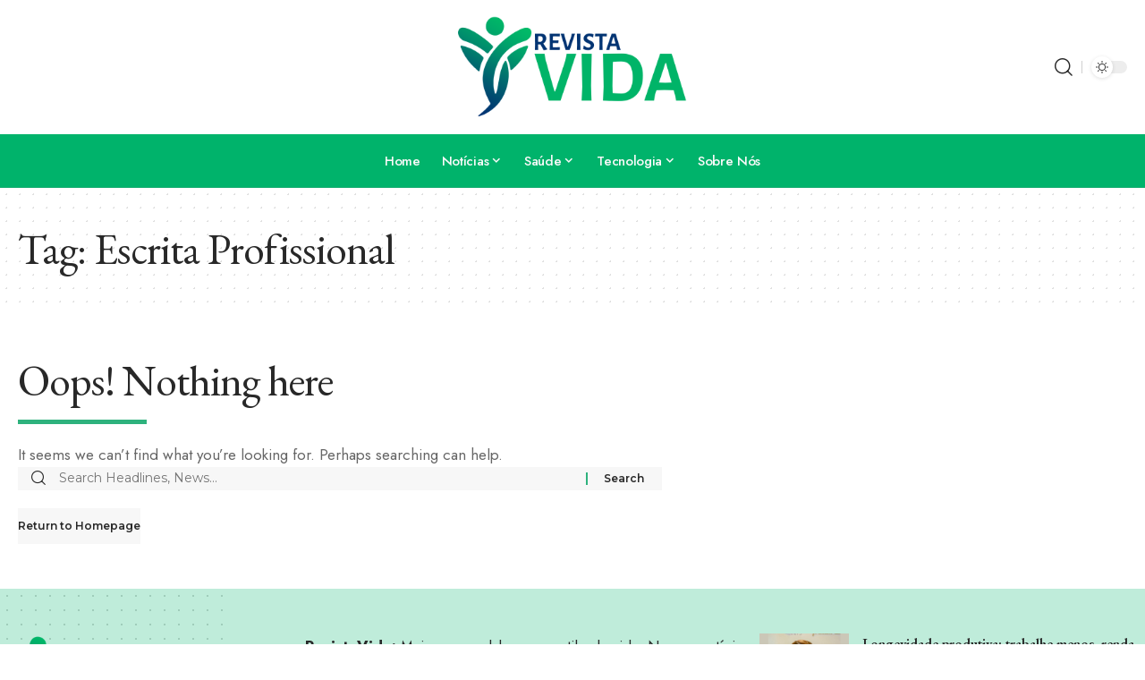

--- FILE ---
content_type: text/html; charset=UTF-8
request_url: https://revistavida.com.br/tag/escrita-profissional
body_size: 17229
content:
<!DOCTYPE html>
<html lang="pt-BR" prefix="og: https://ogp.me/ns#">
<head>
    <meta charset="UTF-8" />
    <meta http-equiv="X-UA-Compatible" content="IE=edge" />
	<meta name="viewport" content="width=device-width, initial-scale=1.0" />
    <link rel="profile" href="https://gmpg.org/xfn/11" />
	
<!-- Otimização dos mecanismos de pesquisa pelo Rank Math PRO - https://rankmath.com/ -->
<title>Escrita Profissional - Revista Vida</title>
<meta name="robots" content="follow, noindex"/>
<meta property="og:locale" content="pt_BR" />
<meta property="og:type" content="article" />
<meta property="og:title" content="Escrita Profissional - Revista Vida" />
<meta property="og:url" content="https://revistavida.com.br/tag/escrita-profissional" />
<meta property="og:site_name" content="Revista Vida" />
<meta property="og:image" content="https://revistavida.com.br/wp-content/uploads/2023/06/image-13.png" />
<meta property="og:image:secure_url" content="https://revistavida.com.br/wp-content/uploads/2023/06/image-13.png" />
<meta property="og:image:width" content="732" />
<meta property="og:image:height" content="330" />
<meta property="og:image:type" content="image/png" />
<meta name="twitter:card" content="summary_large_image" />
<meta name="twitter:title" content="Escrita Profissional - Revista Vida" />
<meta name="twitter:image" content="https://revistavida.com.br/wp-content/uploads/2023/06/image-13.png" />
<script type="application/ld+json" class="rank-math-schema-pro">{"@context":"https://schema.org","@graph":[{"@type":"Person","@id":"https://revistavida.com.br/#person","name":"Revista Vida","image":{"@type":"ImageObject","@id":"https://revistavida.com.br/#logo","url":"https://revistavida.com.br/wp-content/uploads/2023/06/image-13.png","contentUrl":"https://revistavida.com.br/wp-content/uploads/2023/06/image-13.png","caption":"Revista Vida","inLanguage":"pt-BR","width":"732","height":"330"}},{"@type":"WebSite","@id":"https://revistavida.com.br/#website","url":"https://revistavida.com.br","name":"Revista Vida","alternateName":"Revista Vida","publisher":{"@id":"https://revistavida.com.br/#person"},"inLanguage":"pt-BR"},{"@type":"CollectionPage","@id":"https://revistavida.com.br/tag/escrita-profissional#webpage","url":"https://revistavida.com.br/tag/escrita-profissional","name":"Escrita Profissional - Revista Vida","isPartOf":{"@id":"https://revistavida.com.br/#website"},"inLanguage":"pt-BR"}]}</script>
<!-- /Plugin de SEO Rank Math para WordPress -->

<link rel="preconnect" href="https://fonts.gstatic.com" crossorigin><link rel="preload" as="style" onload="this.onload=null;this.rel='stylesheet'" id="rb-preload-gfonts" href="https://fonts.googleapis.com/css?family=Jost%3A300%2C400%2C500%2C600%2C700%2C800%2C900%2C100italic%2C200italic%2C300italic%2C400italic%2C500italic%2C600italic%2C700italic%2C800italic%2C900italic%7CEB+Garamond%3A400%2C500%2C600%2C400italic%7CMontserrat%3A500%2C700%2C600%2C400&amp;display=swap" crossorigin><noscript><link rel="stylesheet" href="https://fonts.googleapis.com/css?family=Jost%3A300%2C400%2C500%2C600%2C700%2C800%2C900%2C100italic%2C200italic%2C300italic%2C400italic%2C500italic%2C600italic%2C700italic%2C800italic%2C900italic%7CEB+Garamond%3A400%2C500%2C600%2C400italic%7CMontserrat%3A500%2C700%2C600%2C400&amp;display=swap"></noscript><link rel="alternate" type="application/rss+xml" title="Feed para Revista Vida &raquo;" href="https://revistavida.com.br/feed" />
<link rel="alternate" type="application/rss+xml" title="Feed de comentários para Revista Vida &raquo;" href="https://revistavida.com.br/comments/feed" />
<link rel="alternate" type="application/rss+xml" title="Feed de tag para Revista Vida &raquo; Escrita Profissional" href="https://revistavida.com.br/tag/escrita-profissional/feed" />
<script type="application/ld+json">{
    "@context": "https://schema.org",
    "@type": "Organization",
    "legalName": "Revista Vida",
    "url": "https://revistavida.com.br/",
    "logo": "https://revistavida.com.br/wp-content/uploads/2023/06/image-13.png"
}</script>
<style id='wp-img-auto-sizes-contain-inline-css'>
img:is([sizes=auto i],[sizes^="auto," i]){contain-intrinsic-size:3000px 1500px}
/*# sourceURL=wp-img-auto-sizes-contain-inline-css */
</style>
<style id='wp-emoji-styles-inline-css'>

	img.wp-smiley, img.emoji {
		display: inline !important;
		border: none !important;
		box-shadow: none !important;
		height: 1em !important;
		width: 1em !important;
		margin: 0 0.07em !important;
		vertical-align: -0.1em !important;
		background: none !important;
		padding: 0 !important;
	}
/*# sourceURL=wp-emoji-styles-inline-css */
</style>
<link rel='stylesheet' id='wp-block-library-css' href='https://revistavida.com.br/wp-includes/css/dist/block-library/style.min.css?ver=6.9' media='all' />
<style id='global-styles-inline-css'>
:root{--wp--preset--aspect-ratio--square: 1;--wp--preset--aspect-ratio--4-3: 4/3;--wp--preset--aspect-ratio--3-4: 3/4;--wp--preset--aspect-ratio--3-2: 3/2;--wp--preset--aspect-ratio--2-3: 2/3;--wp--preset--aspect-ratio--16-9: 16/9;--wp--preset--aspect-ratio--9-16: 9/16;--wp--preset--color--black: #000000;--wp--preset--color--cyan-bluish-gray: #abb8c3;--wp--preset--color--white: #ffffff;--wp--preset--color--pale-pink: #f78da7;--wp--preset--color--vivid-red: #cf2e2e;--wp--preset--color--luminous-vivid-orange: #ff6900;--wp--preset--color--luminous-vivid-amber: #fcb900;--wp--preset--color--light-green-cyan: #7bdcb5;--wp--preset--color--vivid-green-cyan: #00d084;--wp--preset--color--pale-cyan-blue: #8ed1fc;--wp--preset--color--vivid-cyan-blue: #0693e3;--wp--preset--color--vivid-purple: #9b51e0;--wp--preset--gradient--vivid-cyan-blue-to-vivid-purple: linear-gradient(135deg,rgb(6,147,227) 0%,rgb(155,81,224) 100%);--wp--preset--gradient--light-green-cyan-to-vivid-green-cyan: linear-gradient(135deg,rgb(122,220,180) 0%,rgb(0,208,130) 100%);--wp--preset--gradient--luminous-vivid-amber-to-luminous-vivid-orange: linear-gradient(135deg,rgb(252,185,0) 0%,rgb(255,105,0) 100%);--wp--preset--gradient--luminous-vivid-orange-to-vivid-red: linear-gradient(135deg,rgb(255,105,0) 0%,rgb(207,46,46) 100%);--wp--preset--gradient--very-light-gray-to-cyan-bluish-gray: linear-gradient(135deg,rgb(238,238,238) 0%,rgb(169,184,195) 100%);--wp--preset--gradient--cool-to-warm-spectrum: linear-gradient(135deg,rgb(74,234,220) 0%,rgb(151,120,209) 20%,rgb(207,42,186) 40%,rgb(238,44,130) 60%,rgb(251,105,98) 80%,rgb(254,248,76) 100%);--wp--preset--gradient--blush-light-purple: linear-gradient(135deg,rgb(255,206,236) 0%,rgb(152,150,240) 100%);--wp--preset--gradient--blush-bordeaux: linear-gradient(135deg,rgb(254,205,165) 0%,rgb(254,45,45) 50%,rgb(107,0,62) 100%);--wp--preset--gradient--luminous-dusk: linear-gradient(135deg,rgb(255,203,112) 0%,rgb(199,81,192) 50%,rgb(65,88,208) 100%);--wp--preset--gradient--pale-ocean: linear-gradient(135deg,rgb(255,245,203) 0%,rgb(182,227,212) 50%,rgb(51,167,181) 100%);--wp--preset--gradient--electric-grass: linear-gradient(135deg,rgb(202,248,128) 0%,rgb(113,206,126) 100%);--wp--preset--gradient--midnight: linear-gradient(135deg,rgb(2,3,129) 0%,rgb(40,116,252) 100%);--wp--preset--font-size--small: 13px;--wp--preset--font-size--medium: 20px;--wp--preset--font-size--large: 36px;--wp--preset--font-size--x-large: 42px;--wp--preset--spacing--20: 0.44rem;--wp--preset--spacing--30: 0.67rem;--wp--preset--spacing--40: 1rem;--wp--preset--spacing--50: 1.5rem;--wp--preset--spacing--60: 2.25rem;--wp--preset--spacing--70: 3.38rem;--wp--preset--spacing--80: 5.06rem;--wp--preset--shadow--natural: 6px 6px 9px rgba(0, 0, 0, 0.2);--wp--preset--shadow--deep: 12px 12px 50px rgba(0, 0, 0, 0.4);--wp--preset--shadow--sharp: 6px 6px 0px rgba(0, 0, 0, 0.2);--wp--preset--shadow--outlined: 6px 6px 0px -3px rgb(255, 255, 255), 6px 6px rgb(0, 0, 0);--wp--preset--shadow--crisp: 6px 6px 0px rgb(0, 0, 0);}:where(.is-layout-flex){gap: 0.5em;}:where(.is-layout-grid){gap: 0.5em;}body .is-layout-flex{display: flex;}.is-layout-flex{flex-wrap: wrap;align-items: center;}.is-layout-flex > :is(*, div){margin: 0;}body .is-layout-grid{display: grid;}.is-layout-grid > :is(*, div){margin: 0;}:where(.wp-block-columns.is-layout-flex){gap: 2em;}:where(.wp-block-columns.is-layout-grid){gap: 2em;}:where(.wp-block-post-template.is-layout-flex){gap: 1.25em;}:where(.wp-block-post-template.is-layout-grid){gap: 1.25em;}.has-black-color{color: var(--wp--preset--color--black) !important;}.has-cyan-bluish-gray-color{color: var(--wp--preset--color--cyan-bluish-gray) !important;}.has-white-color{color: var(--wp--preset--color--white) !important;}.has-pale-pink-color{color: var(--wp--preset--color--pale-pink) !important;}.has-vivid-red-color{color: var(--wp--preset--color--vivid-red) !important;}.has-luminous-vivid-orange-color{color: var(--wp--preset--color--luminous-vivid-orange) !important;}.has-luminous-vivid-amber-color{color: var(--wp--preset--color--luminous-vivid-amber) !important;}.has-light-green-cyan-color{color: var(--wp--preset--color--light-green-cyan) !important;}.has-vivid-green-cyan-color{color: var(--wp--preset--color--vivid-green-cyan) !important;}.has-pale-cyan-blue-color{color: var(--wp--preset--color--pale-cyan-blue) !important;}.has-vivid-cyan-blue-color{color: var(--wp--preset--color--vivid-cyan-blue) !important;}.has-vivid-purple-color{color: var(--wp--preset--color--vivid-purple) !important;}.has-black-background-color{background-color: var(--wp--preset--color--black) !important;}.has-cyan-bluish-gray-background-color{background-color: var(--wp--preset--color--cyan-bluish-gray) !important;}.has-white-background-color{background-color: var(--wp--preset--color--white) !important;}.has-pale-pink-background-color{background-color: var(--wp--preset--color--pale-pink) !important;}.has-vivid-red-background-color{background-color: var(--wp--preset--color--vivid-red) !important;}.has-luminous-vivid-orange-background-color{background-color: var(--wp--preset--color--luminous-vivid-orange) !important;}.has-luminous-vivid-amber-background-color{background-color: var(--wp--preset--color--luminous-vivid-amber) !important;}.has-light-green-cyan-background-color{background-color: var(--wp--preset--color--light-green-cyan) !important;}.has-vivid-green-cyan-background-color{background-color: var(--wp--preset--color--vivid-green-cyan) !important;}.has-pale-cyan-blue-background-color{background-color: var(--wp--preset--color--pale-cyan-blue) !important;}.has-vivid-cyan-blue-background-color{background-color: var(--wp--preset--color--vivid-cyan-blue) !important;}.has-vivid-purple-background-color{background-color: var(--wp--preset--color--vivid-purple) !important;}.has-black-border-color{border-color: var(--wp--preset--color--black) !important;}.has-cyan-bluish-gray-border-color{border-color: var(--wp--preset--color--cyan-bluish-gray) !important;}.has-white-border-color{border-color: var(--wp--preset--color--white) !important;}.has-pale-pink-border-color{border-color: var(--wp--preset--color--pale-pink) !important;}.has-vivid-red-border-color{border-color: var(--wp--preset--color--vivid-red) !important;}.has-luminous-vivid-orange-border-color{border-color: var(--wp--preset--color--luminous-vivid-orange) !important;}.has-luminous-vivid-amber-border-color{border-color: var(--wp--preset--color--luminous-vivid-amber) !important;}.has-light-green-cyan-border-color{border-color: var(--wp--preset--color--light-green-cyan) !important;}.has-vivid-green-cyan-border-color{border-color: var(--wp--preset--color--vivid-green-cyan) !important;}.has-pale-cyan-blue-border-color{border-color: var(--wp--preset--color--pale-cyan-blue) !important;}.has-vivid-cyan-blue-border-color{border-color: var(--wp--preset--color--vivid-cyan-blue) !important;}.has-vivid-purple-border-color{border-color: var(--wp--preset--color--vivid-purple) !important;}.has-vivid-cyan-blue-to-vivid-purple-gradient-background{background: var(--wp--preset--gradient--vivid-cyan-blue-to-vivid-purple) !important;}.has-light-green-cyan-to-vivid-green-cyan-gradient-background{background: var(--wp--preset--gradient--light-green-cyan-to-vivid-green-cyan) !important;}.has-luminous-vivid-amber-to-luminous-vivid-orange-gradient-background{background: var(--wp--preset--gradient--luminous-vivid-amber-to-luminous-vivid-orange) !important;}.has-luminous-vivid-orange-to-vivid-red-gradient-background{background: var(--wp--preset--gradient--luminous-vivid-orange-to-vivid-red) !important;}.has-very-light-gray-to-cyan-bluish-gray-gradient-background{background: var(--wp--preset--gradient--very-light-gray-to-cyan-bluish-gray) !important;}.has-cool-to-warm-spectrum-gradient-background{background: var(--wp--preset--gradient--cool-to-warm-spectrum) !important;}.has-blush-light-purple-gradient-background{background: var(--wp--preset--gradient--blush-light-purple) !important;}.has-blush-bordeaux-gradient-background{background: var(--wp--preset--gradient--blush-bordeaux) !important;}.has-luminous-dusk-gradient-background{background: var(--wp--preset--gradient--luminous-dusk) !important;}.has-pale-ocean-gradient-background{background: var(--wp--preset--gradient--pale-ocean) !important;}.has-electric-grass-gradient-background{background: var(--wp--preset--gradient--electric-grass) !important;}.has-midnight-gradient-background{background: var(--wp--preset--gradient--midnight) !important;}.has-small-font-size{font-size: var(--wp--preset--font-size--small) !important;}.has-medium-font-size{font-size: var(--wp--preset--font-size--medium) !important;}.has-large-font-size{font-size: var(--wp--preset--font-size--large) !important;}.has-x-large-font-size{font-size: var(--wp--preset--font-size--x-large) !important;}
/*# sourceURL=global-styles-inline-css */
</style>

<style id='classic-theme-styles-inline-css'>
/*! This file is auto-generated */
.wp-block-button__link{color:#fff;background-color:#32373c;border-radius:9999px;box-shadow:none;text-decoration:none;padding:calc(.667em + 2px) calc(1.333em + 2px);font-size:1.125em}.wp-block-file__button{background:#32373c;color:#fff;text-decoration:none}
/*# sourceURL=/wp-includes/css/classic-themes.min.css */
</style>
<link rel='stylesheet' id='foxiz-elements-css' href='https://revistavida.com.br/wp-content/plugins/foxiz-core/lib/foxiz-elements/public/style.css?ver=2.0' media='all' />
<link rel='stylesheet' id='elementor-icons-css' href='https://revistavida.com.br/wp-content/plugins/elementor/assets/lib/eicons/css/elementor-icons.min.css?ver=5.43.0' media='all' />
<link rel='stylesheet' id='elementor-frontend-css' href='https://revistavida.com.br/wp-content/plugins/elementor/assets/css/frontend.min.css?ver=3.30.4' media='all' />
<link rel='stylesheet' id='elementor-post-5-css' href='https://revistavida.com.br/wp-content/uploads/elementor/css/post-5.css?ver=1753964848' media='all' />
<link rel='stylesheet' id='elementor-post-239-css' href='https://revistavida.com.br/wp-content/uploads/elementor/css/post-239.css?ver=1753964849' media='all' />

<link rel='stylesheet' id='foxiz-main-css' href='https://revistavida.com.br/wp-content/themes/foxiz/assets/css/main.css?ver=2.4.1' media='all' />
<link rel='stylesheet' id='foxiz-print-css' href='https://revistavida.com.br/wp-content/themes/foxiz/assets/css/print.css?ver=2.4.1' media='all' />
<link rel='stylesheet' id='foxiz-style-css' href='https://revistavida.com.br/wp-content/themes/foxiz/style.css?ver=2.4.1' media='all' />
<style id='foxiz-style-inline-css'>
:root {--body-family:Jost;--body-fweight:400;--body-fsize:17px;--h1-family:EB Garamond;--h1-fweight:400;--h1-fsize:48px;--h1-fspace:-0.02083em;--h2-family:EB Garamond;--h2-fweight:500;--h2-fsize:38px;--h2-fspace:-0.02632em;--h3-family:EB Garamond;--h3-fweight:500;--h3-fsize:24px;--h3-fspace:-0.02083em;--h4-family:EB Garamond;--h4-fweight:500;--h4-fsize:20px;--h4-fspace:-0.02500em;--h5-family:EB Garamond;--h5-fweight:600;--h5-fsize:16px;--h6-family:EB Garamond;--h6-fweight:600;--h6-fsize:15px;--cat-family:Jost;--cat-fweight:600;--cat-fsize:10px;--cat-fspace:0.10000em;--meta-family:Montserrat;--meta-fweight:500;--meta-transform:none;--meta-fsize:11px;--meta-fspace:-0.02727em;--meta-b-family:Montserrat;--meta-b-fweight:700;--meta-b-fspace:-.3px;--input-family:Montserrat;--input-fweight:400;--btn-family:Montserrat;--btn-fweight:600;--menu-family:Jost;--menu-fweight:500;--menu-fsize:15px;--menu-fspace:-0.02000em;--submenu-family:Jost;--submenu-fweight:500;--submenu-fsize:14px;--submenu-fspace:-0.02143em;--dwidgets-family:Montserrat;--dwidgets-fweight:600;--headline-family:EB Garamond;--headline-fweight:500;--headline-fsize:60px;--tagline-family:Montserrat;--tagline-fweight:600;--tagline-fsize:17px;--heading-family:Montserrat;--heading-fweight:600;--subheading-family:Jost;--subheading-fweight:300;--quote-family:EB Garamond;--quote-fweight:400;--quote-fstyle:italic;--bcrumb-family:Montserrat;--bcrumb-fweight:600;--bcrumb-transform:none;--headline-s-fsize : 48px;--tagline-s-fsize : 17px;}@media (max-width: 1024px) {body {--body-fsize : 16px;--h1-fsize : 38px;--h2-fsize : 30px;--h3-fsize : 22px;--h4-fsize : 18px;--h5-fsize : 16px;--h6-fsize : 15px;--headline-fsize : 36px;--headline-s-fsize : 36px;--tagline-fsize : 15px;--tagline-s-fsize : 15px;}}@media (max-width: 767px) {body {--body-fsize : 16px;--h1-fsize : 30px;--h2-fsize : 26px;--h3-fsize : 22px;--h4-fsize : 18px;--h5-fsize : 16px;--h6-fsize : 15px;--headline-fsize : 28px;--headline-s-fsize : 28px;--tagline-fsize : 15px;--tagline-s-fsize : 15px;}}:root {--g-color :#2eb27d;--g-color-90 :#2eb27de6;--dark-accent :#002c66;--dark-accent-90 :#002c66e6;--dark-accent-0 :#002c6600;}[data-theme="dark"], .light-scheme {--solid-white :#1f2425;--dark-accent :#222b2b;--dark-accent-90 :#222b2be6;--dark-accent-0 :#222b2b00;}.is-hd-1, .is-hd-2, .is-hd-3 {--nav-bg: #00b36b;--nav-bg-from: #00b36b;--nav-bg-to: #00b36b;--nav-color-h-accent :#003570;--nav-height :130px;}[data-theme="dark"].is-hd-4 {--nav-bg: #191c20;--nav-bg-from: #191c20;--nav-bg-to: #191c20;}.is-hd-5, body.is-hd-5:not(.sticky-on) {--nav-bg: #00b36b;--nav-bg-from: #00b36b;--nav-bg-to: #00b36b;--nav-color :#f9f9f9;--nav-color-10 :#f9f9f91a;--nav-color-h-accent :#003570;--nav-height :60px;--hd5-logo-height :120px;}[data-theme="dark"].is-hd-5, [data-theme="dark"].is-hd-5:not(.sticky-on) {--nav-bg: #191c20;--nav-bg-from: #191c20;--nav-bg-to: #191c20;}:root {--round-3 :0px;--round-5 :0px;--round-7 :0px;--hyperlink-line-color :var(--g-color);--mlogo-height :100px;--s-content-width : 760px;--max-width-wo-sb : 840px;--s10-feat-ratio :45%;--s11-feat-ratio :45%;}.p-readmore { font-family:Montserrat;font-weight:600;}.mobile-menu > li > a  { font-family:Jost;font-weight:500;font-size:14px;}.mobile-menu .sub-menu a, .logged-mobile-menu a { font-family:Jost;font-weight:500;font-size:15px;}.mobile-qview a { font-family:Jost;font-weight:500;font-size:17px;}.search-header:before { background-repeat : no-repeat;background-size : cover;background-image : url(https://foxiz.themeruby.com/living/wp-content/uploads/sites/3/2022/04/search-bg.jpg);background-attachment : scroll;background-position : center center;}[data-theme="dark"] .search-header:before { background-repeat : no-repeat;background-size : cover;background-image : url(https://foxiz.themeruby.com/living/wp-content/uploads/sites/3/2022/04/search-bgd.jpg);background-attachment : scroll;background-position : center center;}.footer-has-bg { background-color : #003570;}[data-theme="dark"] .footer-has-bg { background-color : #003570;}#amp-mobile-version-switcher { display: none; }
/*# sourceURL=foxiz-style-inline-css */
</style>
<link rel='stylesheet' id='elementor-gf-local-roboto-css' href='https://revistavida.com.br/wp-content/uploads/elementor/google-fonts/css/roboto.css?ver=1742918906' media='all' />
<link rel='stylesheet' id='elementor-gf-local-robotoslab-css' href='https://revistavida.com.br/wp-content/uploads/elementor/google-fonts/css/robotoslab.css?ver=1742918908' media='all' />
<script src="https://revistavida.com.br/wp-includes/js/jquery/jquery.min.js?ver=3.7.1" id="jquery-core-js"></script>
<script src="https://revistavida.com.br/wp-includes/js/jquery/jquery-migrate.min.js?ver=3.4.1" id="jquery-migrate-js"></script>
<script src="https://revistavida.com.br/wp-content/themes/foxiz/assets/js/highlight-share.js?ver=1" id="highlight-share-js"></script>
<link rel="preload" href="https://revistavida.com.br/wp-content/themes/foxiz/assets/fonts/icons.woff2?2.3" as="font" type="font/woff2" crossorigin="anonymous"> <link rel="https://api.w.org/" href="https://revistavida.com.br/wp-json/" /><link rel="alternate" title="JSON" type="application/json" href="https://revistavida.com.br/wp-json/wp/v2/tags/192" /><link rel="EditURI" type="application/rsd+xml" title="RSD" href="https://revistavida.com.br/xmlrpc.php?rsd" />
<meta name="generator" content="WordPress 6.9" />
<meta name="generator" content="Elementor 3.30.4; features: additional_custom_breakpoints; settings: css_print_method-external, google_font-enabled, font_display-swap">
<script type="application/ld+json">{
    "@context": "https://schema.org",
    "@type": "WebSite",
    "@id": "https://revistavida.com.br/#website",
    "url": "https://revistavida.com.br/",
    "name": "Revista Vida",
    "potentialAction": {
        "@type": "SearchAction",
        "target": "https://revistavida.com.br/?s={search_term_string}",
        "query-input": "required name=search_term_string"
    }
}</script>
			<style>
				.e-con.e-parent:nth-of-type(n+4):not(.e-lazyloaded):not(.e-no-lazyload),
				.e-con.e-parent:nth-of-type(n+4):not(.e-lazyloaded):not(.e-no-lazyload) * {
					background-image: none !important;
				}
				@media screen and (max-height: 1024px) {
					.e-con.e-parent:nth-of-type(n+3):not(.e-lazyloaded):not(.e-no-lazyload),
					.e-con.e-parent:nth-of-type(n+3):not(.e-lazyloaded):not(.e-no-lazyload) * {
						background-image: none !important;
					}
				}
				@media screen and (max-height: 640px) {
					.e-con.e-parent:nth-of-type(n+2):not(.e-lazyloaded):not(.e-no-lazyload),
					.e-con.e-parent:nth-of-type(n+2):not(.e-lazyloaded):not(.e-no-lazyload) * {
						background-image: none !important;
					}
				}
			</style>
			<script id="google_gtagjs" src="https://www.googletagmanager.com/gtag/js?id=G-9F54MQDD9G" async></script>
<script id="google_gtagjs-inline">
window.dataLayer = window.dataLayer || [];function gtag(){dataLayer.push(arguments);}gtag('js', new Date());gtag('config', 'G-9F54MQDD9G', {} );
</script>
<script type="application/ld+json">{"@context":"http://schema.org","@type":"BreadcrumbList","itemListElement":[{"@type":"ListItem","position":3,"item":{"@id":"https://revistavida.com.br/tag/escrita-profissional","name":"Escrita Profissional"}},{"@type":"ListItem","position":2,"item":{"@id":"https://revistavida.com.br/blog","name":"Blog"}},{"@type":"ListItem","position":1,"item":{"@id":"https://revistavida.com.br","name":"Revista Vida"}}]}</script>
<link rel="icon" href="https://revistavida.com.br/wp-content/uploads/2023/06/cropped-post-150-×-150-px-32x32.png" sizes="32x32" />
<link rel="icon" href="https://revistavida.com.br/wp-content/uploads/2023/06/cropped-post-150-×-150-px-192x192.png" sizes="192x192" />
<link rel="apple-touch-icon" href="https://revistavida.com.br/wp-content/uploads/2023/06/cropped-post-150-×-150-px-180x180.png" />
<meta name="msapplication-TileImage" content="https://revistavida.com.br/wp-content/uploads/2023/06/cropped-post-150-×-150-px-270x270.png" />
</head>
<body class="archive tag tag-escrita-profissional tag-192 wp-embed-responsive wp-theme-foxiz personalized-all elementor-default elementor-kit-5 menu-ani-1 hover-ani-1 btn-ani-1 is-rm-1 lmeta-dot loader-1 is-hd-5 is-backtop none-m-backtop  is-mstick is-smart-sticky" data-theme="default">
<div class="site-outer">
			<div id="site-header" class="header-wrap rb-section header-5 header-fw style-border has-quick-menu">
						<div class="logo-sec">
				<div class="logo-sec-inner rb-container edge-padding">
					<div class="logo-sec-left">
											</div>
					<div class="logo-sec-center">		<div class="logo-wrap is-image-logo site-branding">
			<a href="https://revistavida.com.br/" class="logo" title="Revista Vida">
				<img fetchpriority="high" class="logo-default" data-mode="default" height="330" width="732" src="https://revistavida.com.br/wp-content/uploads/2023/06/image-13.png" srcset="https://revistavida.com.br/wp-content/uploads/2023/06/image-13.png 1x,https://revistavida.com.br/wp-content/uploads/2023/06/image-13.png 2x" alt="Revista Vida" decoding="async" loading="eager"><img class="logo-dark" data-mode="dark" height="330" width="732" src="https://revistavida.com.br/wp-content/uploads/2023/06/image-13.png" srcset="https://revistavida.com.br/wp-content/uploads/2023/06/image-13.png 1x,https://revistavida.com.br/wp-content/uploads/2023/06/image-13.png 2x" alt="Revista Vida" decoding="async" loading="eager"><img class="logo-transparent" height="330" width="732" src="https://revistavida.com.br/wp-content/uploads/2023/06/image-13.png" srcset="https://revistavida.com.br/wp-content/uploads/2023/06/image-13.png 1x,https://revistavida.com.br/wp-content/uploads/2023/06/image-13.png 2x" alt="Revista Vida" decoding="async" loading="eager">			</a>
		</div>
		</div>
					<div class="logo-sec-right">
						<div class="navbar-right">
									<div class="wnav-holder w-header-search header-dropdown-outer">
			<a href="#" data-title="Search" class="icon-holder header-element search-btn search-trigger" aria-label="search">
				<i class="rbi rbi-search wnav-icon" aria-hidden="true"></i>							</a>
							<div class="header-dropdown">
					<div class="header-search-form is-icon-layout">
						<form method="get" action="https://revistavida.com.br/" class="rb-search-form live-search-form"  data-search="post" data-limit="0" data-follow="0" data-tax="category" data-dsource="0"  data-ptype=""><div class="search-form-inner"><span class="search-icon"><i class="rbi rbi-search" aria-hidden="true"></i></span><span class="search-text"><input type="text" class="field" placeholder="Search Headlines, News..." value="" name="s"/></span><span class="rb-search-submit"><input type="submit" value="Search"/><i class="rbi rbi-cright" aria-hidden="true"></i></span><span class="live-search-animation rb-loader"></span></div><div class="live-search-response"></div></form>					</div>
				</div>
					</div>
				<div class="dark-mode-toggle-wrap">
			<div class="dark-mode-toggle">
                <span class="dark-mode-slide">
                    <i class="dark-mode-slide-btn mode-icon-dark" data-title="Switch to Light"><svg class="svg-icon svg-mode-dark" aria-hidden="true" role="img" focusable="false" xmlns="http://www.w3.org/2000/svg" viewBox="0 0 512 512"><path fill="currentColor" d="M507.681,209.011c-1.297-6.991-7.324-12.111-14.433-12.262c-7.104-0.122-13.347,4.711-14.936,11.643 c-15.26,66.497-73.643,112.94-141.978,112.94c-80.321,0-145.667-65.346-145.667-145.666c0-68.335,46.443-126.718,112.942-141.976 c6.93-1.59,11.791-7.826,11.643-14.934c-0.149-7.108-5.269-13.136-12.259-14.434C287.546,1.454,271.735,0,256,0 C187.62,0,123.333,26.629,74.98,74.981C26.628,123.333,0,187.62,0,256s26.628,132.667,74.98,181.019 C123.333,485.371,187.62,512,256,512s132.667-26.629,181.02-74.981C485.372,388.667,512,324.38,512,256 C512,240.278,510.546,224.469,507.681,209.011z" /></svg></i>
                    <i class="dark-mode-slide-btn mode-icon-default" data-title="Switch to Dark"><svg class="svg-icon svg-mode-light" aria-hidden="true" role="img" focusable="false" xmlns="http://www.w3.org/2000/svg" viewBox="0 0 232.447 232.447"><path fill="currentColor" d="M116.211,194.8c-4.143,0-7.5,3.357-7.5,7.5v22.643c0,4.143,3.357,7.5,7.5,7.5s7.5-3.357,7.5-7.5V202.3 C123.711,198.157,120.354,194.8,116.211,194.8z" /><path fill="currentColor" d="M116.211,37.645c4.143,0,7.5-3.357,7.5-7.5V7.505c0-4.143-3.357-7.5-7.5-7.5s-7.5,3.357-7.5,7.5v22.641 C108.711,34.288,112.068,37.645,116.211,37.645z" /><path fill="currentColor" d="M50.054,171.78l-16.016,16.008c-2.93,2.929-2.931,7.677-0.003,10.606c1.465,1.466,3.385,2.198,5.305,2.198 c1.919,0,3.838-0.731,5.302-2.195l16.016-16.008c2.93-2.929,2.931-7.677,0.003-10.606C57.731,168.852,52.982,168.851,50.054,171.78 z" /><path fill="currentColor" d="M177.083,62.852c1.919,0,3.838-0.731,5.302-2.195L198.4,44.649c2.93-2.929,2.931-7.677,0.003-10.606 c-2.93-2.932-7.679-2.931-10.607-0.003l-16.016,16.008c-2.93,2.929-2.931,7.677-0.003,10.607 C173.243,62.12,175.163,62.852,177.083,62.852z" /><path fill="currentColor" d="M37.645,116.224c0-4.143-3.357-7.5-7.5-7.5H7.5c-4.143,0-7.5,3.357-7.5,7.5s3.357,7.5,7.5,7.5h22.645 C34.287,123.724,37.645,120.366,37.645,116.224z" /><path fill="currentColor" d="M224.947,108.724h-22.652c-4.143,0-7.5,3.357-7.5,7.5s3.357,7.5,7.5,7.5h22.652c4.143,0,7.5-3.357,7.5-7.5 S229.09,108.724,224.947,108.724z" /><path fill="currentColor" d="M50.052,60.655c1.465,1.465,3.384,2.197,5.304,2.197c1.919,0,3.839-0.732,5.303-2.196c2.93-2.929,2.93-7.678,0.001-10.606 L44.652,34.042c-2.93-2.93-7.679-2.929-10.606-0.001c-2.93,2.929-2.93,7.678-0.001,10.606L50.052,60.655z" /><path fill="currentColor" d="M182.395,171.782c-2.93-2.929-7.679-2.93-10.606-0.001c-2.93,2.929-2.93,7.678-0.001,10.607l16.007,16.008 c1.465,1.465,3.384,2.197,5.304,2.197c1.919,0,3.839-0.732,5.303-2.196c2.93-2.929,2.93-7.678,0.001-10.607L182.395,171.782z" /><path fill="currentColor" d="M116.22,48.7c-37.232,0-67.523,30.291-67.523,67.523s30.291,67.523,67.523,67.523s67.522-30.291,67.522-67.523 S153.452,48.7,116.22,48.7z M116.22,168.747c-28.962,0-52.523-23.561-52.523-52.523S87.258,63.7,116.22,63.7 c28.961,0,52.522,23.562,52.522,52.523S145.181,168.747,116.22,168.747z" /></svg></i>
                </span>
			</div>
		</div>
								</div>
					</div>
				</div>
			</div>
			<div id="navbar-outer" class="navbar-outer">
				<div id="sticky-holder" class="sticky-holder">
					<div class="navbar-wrap">
						<div class="rb-container edge-padding">
							<div class="navbar-inner">
								<div class="navbar-center">
											<nav id="site-navigation" class="main-menu-wrap" aria-label="main menu"><ul id="menu-main" class="main-menu rb-menu large-menu" itemscope itemtype="https://www.schema.org/SiteNavigationElement"><li id="menu-item-450" class="menu-item menu-item-type-post_type menu-item-object-page menu-item-home menu-item-450"><a href="https://revistavida.com.br/"><span>Home</span></a></li>
<li id="menu-item-451" class="menu-item menu-item-type-taxonomy menu-item-object-category menu-item-451 menu-item-has-children menu-has-child-mega is-child-wide"><a href="https://revistavida.com.br/category/noticias"><span>Notícias</span></a><div class="mega-dropdown is-mega-category" ><div class="rb-container edge-padding"><div class="mega-dropdown-inner"><div class="mega-header mega-header-fw"><span class="h4">Notícias</span><a class="mega-link is-meta" href="https://revistavida.com.br/category/noticias"><span>Show More</span><i class="rbi rbi-cright" aria-hidden="true"></i></a></div><div id="mega-listing-451" class="block-wrap block-small block-grid block-grid-small-1 rb-columns rb-col-5 is-gap-10 meta-s-default"><div class="block-inner">		<div class="p-wrap p-grid p-grid-small-1" data-pid="1610">
				<div class="feat-holder overlay-text">
						<div class="p-featured">
					<a class="p-flink" href="https://revistavida.com.br/noticias/pamela-magalhaes-compartilha-tres-dicas-essenciais-sobre-relacionamentos" title="Pamela Magalhães compartilha três dicas essenciais sobre relacionamentos">
			<img loading="lazy" width="330" height="220" src="https://revistavida.com.br/wp-content/uploads/2026/01/Non-Stop-1-330x220.png" class="featured-img wp-post-image" alt="Pamela Magalhães revela três dicas essenciais para relações mais saudáveis em conteúdo especial da Non Stop." loading="lazy" decoding="async" />		</a>
				</div>
				</div>
				<div class="p-content">
			<span class="entry-title h4">		<a class="p-url" href="https://revistavida.com.br/noticias/pamela-magalhaes-compartilha-tres-dicas-essenciais-sobre-relacionamentos" rel="bookmark">Pamela Magalhães compartilha três dicas essenciais sobre relacionamentos</a></span>			<div class="p-meta has-bookmark">
				<div class="meta-inner is-meta">
							<span class="meta-el meta-read"><i class="rbi rbi-watch" aria-hidden="true"></i>4 Min Read</span>
						</div>
				<span class="rb-bookmark bookmark-trigger" data-pid="1610"></span>			</div>
				</div>
				</div>
			<div class="p-wrap p-grid p-grid-small-1" data-pid="1605">
				<div class="feat-holder overlay-text">
						<div class="p-featured">
					<a class="p-flink" href="https://revistavida.com.br/noticias/a-importancia-de-decisoes-tecnicas-em-ambientes-sensiveis" title="A importância de decisões técnicas em ambientes sensíveis">
			<img loading="lazy" width="330" height="220" src="https://revistavida.com.br/wp-content/uploads/2026/01/Elmar-Juan-Passos-Varjão-Bomfim-330x220.png" class="featured-img wp-post-image" alt="A importância de decisões técnicas em ambientes sensíveis ganha ainda mais relevância quando analisada pela experiência de Elmar Juan Passos Varjão Bomfim." loading="lazy" decoding="async" />		</a>
				</div>
				</div>
				<div class="p-content">
			<span class="entry-title h4">		<a class="p-url" href="https://revistavida.com.br/noticias/a-importancia-de-decisoes-tecnicas-em-ambientes-sensiveis" rel="bookmark">A importância de decisões técnicas em ambientes sensíveis</a></span>			<div class="p-meta has-bookmark">
				<div class="meta-inner is-meta">
							<span class="meta-el meta-read"><i class="rbi rbi-watch" aria-hidden="true"></i>5 Min Read</span>
						</div>
				<span class="rb-bookmark bookmark-trigger" data-pid="1605"></span>			</div>
				</div>
				</div>
			<div class="p-wrap p-grid p-grid-small-1" data-pid="1591">
				<div class="feat-holder overlay-text">
						<div class="p-featured">
					<a class="p-flink" href="https://revistavida.com.br/noticias/estrategias-para-fortalecer-programas-de-saude-e-bem-estar-no-servico-publico-em-orgaos-estaduais-e-municipais" title="Estratégias para Fortalecer Programas de Saúde e Bem-Estar no Serviço Público em Órgãos Estaduais e Municipais">
			<img loading="lazy" width="330" height="220" src="https://revistavida.com.br/wp-content/uploads/2026/01/1-330x220.png" class="featured-img wp-post-image" alt="" loading="lazy" decoding="async" />		</a>
				</div>
				</div>
				<div class="p-content">
			<span class="entry-title h4">		<a class="p-url" href="https://revistavida.com.br/noticias/estrategias-para-fortalecer-programas-de-saude-e-bem-estar-no-servico-publico-em-orgaos-estaduais-e-municipais" rel="bookmark">Estratégias para Fortalecer Programas de Saúde e Bem-Estar no Serviço Público em Órgãos Estaduais e Municipais</a></span>			<div class="p-meta has-bookmark">
				<div class="meta-inner is-meta">
							<span class="meta-el meta-read"><i class="rbi rbi-watch" aria-hidden="true"></i>8 Min Read</span>
						</div>
				<span class="rb-bookmark bookmark-trigger" data-pid="1591"></span>			</div>
				</div>
				</div>
			<div class="p-wrap p-grid p-grid-small-1" data-pid="1587">
				<div class="feat-holder overlay-text">
						<div class="p-featured">
					<a class="p-flink" href="https://revistavida.com.br/noticias/o-que-e-gratidao-pamela-magalhaes-traz-explicacao-em-materia-especial-no-sptv" title="O que é gratidão?: Pamela Magalhães traz explicação em matéria especial no SPTV">
			<img loading="lazy" width="330" height="220" src="https://revistavida.com.br/wp-content/uploads/2026/01/Non-Stop-330x220.png" class="featured-img wp-post-image" alt="Non Stop destaca a participação de Pamela Magalhães no SPTV explicando de forma simples e profunda o que é gratidão." loading="lazy" decoding="async" />		</a>
				</div>
				</div>
				<div class="p-content">
			<span class="entry-title h4">		<a class="p-url" href="https://revistavida.com.br/noticias/o-que-e-gratidao-pamela-magalhaes-traz-explicacao-em-materia-especial-no-sptv" rel="bookmark">O que é gratidão?: Pamela Magalhães traz explicação em matéria especial no SPTV</a></span>			<div class="p-meta has-bookmark">
				<div class="meta-inner is-meta">
							<span class="meta-el meta-read"><i class="rbi rbi-watch" aria-hidden="true"></i>3 Min Read</span>
						</div>
				<span class="rb-bookmark bookmark-trigger" data-pid="1587"></span>			</div>
				</div>
				</div>
			<div class="p-wrap p-grid p-grid-small-1" data-pid="1583">
				<div class="feat-holder overlay-text">
						<div class="p-featured">
					<a class="p-flink" href="https://revistavida.com.br/noticias/astrologia-2026-previsoes-que-impactam-seu-cotidiano" title="Astrologia 2026: Previsões que impactam seu cotidiano">
			<img loading="lazy" width="330" height="220" src="https://revistavida.com.br/wp-content/uploads/2026/01/Márcio-Pires-de-Moraes-330x220.png" class="featured-img wp-post-image" alt="As previsões da Astrologia 2026 ajudam a compreender tendências que podem influenciar decisões do dia a dia, destaca Márcio Pires de Moraes." loading="lazy" decoding="async" />		</a>
				</div>
				</div>
				<div class="p-content">
			<span class="entry-title h4">		<a class="p-url" href="https://revistavida.com.br/noticias/astrologia-2026-previsoes-que-impactam-seu-cotidiano" rel="bookmark">Astrologia 2026: Previsões que impactam seu cotidiano</a></span>			<div class="p-meta has-bookmark">
				<div class="meta-inner is-meta">
							<span class="meta-el meta-read"><i class="rbi rbi-watch" aria-hidden="true"></i>6 Min Read</span>
						</div>
				<span class="rb-bookmark bookmark-trigger" data-pid="1583"></span>			</div>
				</div>
				</div>
	</div></div></div></div></div></li>
<li id="menu-item-452" class="menu-item menu-item-type-taxonomy menu-item-object-category menu-item-452 menu-item-has-children menu-has-child-mega is-child-wide"><a href="https://revistavida.com.br/category/saude"><span>Saúde</span></a><div class="mega-dropdown is-mega-category" ><div class="rb-container edge-padding"><div class="mega-dropdown-inner"><div class="mega-header mega-header-fw"><span class="h4">Saúde</span><a class="mega-link is-meta" href="https://revistavida.com.br/category/saude"><span>Show More</span><i class="rbi rbi-cright" aria-hidden="true"></i></a></div><div id="mega-listing-452" class="block-wrap block-small block-grid block-grid-small-1 rb-columns rb-col-5 is-gap-10 meta-s-default"><div class="block-inner">		<div class="p-wrap p-grid p-grid-small-1" data-pid="1596">
				<div class="feat-holder overlay-text">
						<div class="p-featured">
					<a class="p-flink" href="https://revistavida.com.br/saude/campanha-de-vacinacao-contra-sarampo-no-estado-de-sao-paulo-ganha-destaque-e-mobiliza-comunidade" title="Campanha de Vacinação contra Sarampo no Estado de São Paulo Ganha Destaque e Mobiliza Comunidade">
			<img loading="lazy" width="330" height="220" src="https://revistavida.com.br/wp-content/uploads/2026/01/1-1-330x220.png" class="featured-img wp-post-image" alt="" loading="lazy" decoding="async" />		</a>
				</div>
				</div>
				<div class="p-content">
			<span class="entry-title h4">		<a class="p-url" href="https://revistavida.com.br/saude/campanha-de-vacinacao-contra-sarampo-no-estado-de-sao-paulo-ganha-destaque-e-mobiliza-comunidade" rel="bookmark">Campanha de Vacinação contra Sarampo no Estado de São Paulo Ganha Destaque e Mobiliza Comunidade</a></span>			<div class="p-meta has-bookmark">
				<div class="meta-inner is-meta">
							<span class="meta-el meta-read"><i class="rbi rbi-watch" aria-hidden="true"></i>5 Min Read</span>
						</div>
				<span class="rb-bookmark bookmark-trigger" data-pid="1596"></span>			</div>
				</div>
				</div>
			<div class="p-wrap p-grid p-grid-small-1" data-pid="1553">
				<div class="feat-holder overlay-text">
						<div class="p-featured">
					<a class="p-flink" href="https://revistavida.com.br/saude/como-retomar-a-alimentacao-saudavel-apos-exageros-no-fim-de-semana" title="Como Retomar a Alimentação Saudável Após Exageros no Fim de Semana">
			<img loading="lazy" width="330" height="220" src="https://revistavida.com.br/wp-content/uploads/2025/12/Design-sem-nome-1-330x220.png" class="featured-img wp-post-image" alt="" loading="lazy" decoding="async" />		</a>
				</div>
				</div>
				<div class="p-content">
			<span class="entry-title h4">		<a class="p-url" href="https://revistavida.com.br/saude/como-retomar-a-alimentacao-saudavel-apos-exageros-no-fim-de-semana" rel="bookmark">Como Retomar a Alimentação Saudável Após Exageros no Fim de Semana</a></span>			<div class="p-meta has-bookmark">
				<div class="meta-inner is-meta">
							<span class="meta-el meta-read"><i class="rbi rbi-watch" aria-hidden="true"></i>4 Min Read</span>
						</div>
				<span class="rb-bookmark bookmark-trigger" data-pid="1553"></span>			</div>
				</div>
				</div>
			<div class="p-wrap p-grid p-grid-small-1" data-pid="1512">
				<div class="feat-holder overlay-text">
						<div class="p-featured">
					<a class="p-flink" href="https://revistavida.com.br/saude/governo-anuncia-apoio-a-pacientes-e-servicos-que-oferecem-radioterapia" title="Governo anuncia apoio a pacientes e serviços que oferecem radioterapia">
			<img loading="lazy" width="330" height="220" src="https://revistavida.com.br/wp-content/uploads/2025/10/Design-sem-nome-330x220.png" class="featured-img wp-post-image" alt="" loading="lazy" decoding="async" />		</a>
				</div>
				</div>
				<div class="p-content">
			<span class="entry-title h4">		<a class="p-url" href="https://revistavida.com.br/saude/governo-anuncia-apoio-a-pacientes-e-servicos-que-oferecem-radioterapia" rel="bookmark">Governo anuncia apoio a pacientes e serviços que oferecem radioterapia</a></span>			<div class="p-meta has-bookmark">
				<div class="meta-inner is-meta">
							<span class="meta-el meta-read"><i class="rbi rbi-watch" aria-hidden="true"></i>5 Min Read</span>
						</div>
				<span class="rb-bookmark bookmark-trigger" data-pid="1512"></span>			</div>
				</div>
				</div>
			<div class="p-wrap p-grid p-grid-small-1" data-pid="1400">
				<div class="feat-holder overlay-text">
						<div class="p-featured">
					<a class="p-flink" href="https://revistavida.com.br/saude/exercicios-para-acabar-com-a-flacidez-do-braco-3-opcoes-para-comecar-ja" title="Exercícios para acabar com a flacidez do braço: 3 opções para começar já">
			<img loading="lazy" width="330" height="220" src="https://revistavida.com.br/wp-content/uploads/2025/08/Design-sem-nome-25-330x220.jpg" class="featured-img wp-post-image" alt="" loading="lazy" decoding="async" />		</a>
				</div>
				</div>
				<div class="p-content">
			<span class="entry-title h4">		<a class="p-url" href="https://revistavida.com.br/saude/exercicios-para-acabar-com-a-flacidez-do-braco-3-opcoes-para-comecar-ja" rel="bookmark">Exercícios para acabar com a flacidez do braço: 3 opções para começar já</a></span>			<div class="p-meta has-bookmark">
				<div class="meta-inner is-meta">
							<span class="meta-el meta-read"><i class="rbi rbi-watch" aria-hidden="true"></i>4 Min Read</span>
						</div>
				<span class="rb-bookmark bookmark-trigger" data-pid="1400"></span>			</div>
				</div>
				</div>
			<div class="p-wrap p-grid p-grid-small-1" data-pid="1350">
				<div class="feat-holder overlay-text">
						<div class="p-featured">
					<a class="p-flink" href="https://revistavida.com.br/saude/prefeitura-cria-projeto-vida-saudavel-para-atender-pessoas-com-diabetes" title="Prefeitura cria Projeto Vida Saudável para atender pessoas com diabetes">
			<img loading="lazy" width="330" height="220" src="https://revistavida.com.br/wp-content/uploads/2025/08/Design-sem-nome-2025-08-04T091623.048-330x220.png" class="featured-img wp-post-image" alt="" loading="lazy" decoding="async" />		</a>
				</div>
				</div>
				<div class="p-content">
			<span class="entry-title h4">		<a class="p-url" href="https://revistavida.com.br/saude/prefeitura-cria-projeto-vida-saudavel-para-atender-pessoas-com-diabetes" rel="bookmark">Prefeitura cria Projeto Vida Saudável para atender pessoas com diabetes</a></span>			<div class="p-meta has-bookmark">
				<div class="meta-inner is-meta">
							<span class="meta-el meta-read"><i class="rbi rbi-watch" aria-hidden="true"></i>4 Min Read</span>
						</div>
				<span class="rb-bookmark bookmark-trigger" data-pid="1350"></span>			</div>
				</div>
				</div>
	</div></div></div></div></div></li>
<li id="menu-item-453" class="menu-item menu-item-type-taxonomy menu-item-object-category menu-item-453 menu-item-has-children menu-has-child-mega is-child-wide"><a href="https://revistavida.com.br/category/tecnologia"><span>Tecnologia</span></a><div class="mega-dropdown is-mega-category" ><div class="rb-container edge-padding"><div class="mega-dropdown-inner"><div class="mega-header mega-header-fw"><span class="h4">Tecnologia</span><a class="mega-link is-meta" href="https://revistavida.com.br/category/tecnologia"><span>Show More</span><i class="rbi rbi-cright" aria-hidden="true"></i></a></div><div id="mega-listing-453" class="block-wrap block-small block-grid block-grid-small-1 rb-columns rb-col-5 is-gap-10 meta-s-default"><div class="block-inner">		<div class="p-wrap p-grid p-grid-small-1" data-pid="1601">
				<div class="feat-holder overlay-text">
						<div class="p-featured">
					<a class="p-flink" href="https://revistavida.com.br/tecnologia/inovacao-e-inclusao-digital-na-melhor-idade-como-a-tecnologia-transforma-habitos-e-cuidados-de-vida" title="Inovação e Inclusão Digital na Melhor Idade: como a tecnologia transforma hábitos e cuidados de vida">
			<img loading="lazy" width="330" height="220" src="https://revistavida.com.br/wp-content/uploads/2026/01/1-2-330x220.png" class="featured-img wp-post-image" alt="" loading="lazy" decoding="async" />		</a>
				</div>
				</div>
				<div class="p-content">
			<span class="entry-title h4">		<a class="p-url" href="https://revistavida.com.br/tecnologia/inovacao-e-inclusao-digital-na-melhor-idade-como-a-tecnologia-transforma-habitos-e-cuidados-de-vida" rel="bookmark">Inovação e Inclusão Digital na Melhor Idade: como a tecnologia transforma hábitos e cuidados de vida</a></span>			<div class="p-meta has-bookmark">
				<div class="meta-inner is-meta">
							<span class="meta-el meta-read"><i class="rbi rbi-watch" aria-hidden="true"></i>5 Min Read</span>
						</div>
				<span class="rb-bookmark bookmark-trigger" data-pid="1601"></span>			</div>
				</div>
				</div>
			<div class="p-wrap p-grid p-grid-small-1" data-pid="1556">
				<div class="feat-holder overlay-text">
						<div class="p-featured">
					<a class="p-flink" href="https://revistavida.com.br/tecnologia/escola-municipal-usa-tecnologia-e-brincadeira-para-incentivar-alimentacao-saudavel-2" title="Escola municipal usa tecnologia e brincadeira para incentivar alimentação saudável">
			<img loading="lazy" width="330" height="220" src="https://revistavida.com.br/wp-content/uploads/2025/12/Design-sem-nome-2-330x220.png" class="featured-img wp-post-image" alt="" loading="lazy" decoding="async" />		</a>
				</div>
				</div>
				<div class="p-content">
			<span class="entry-title h4">		<a class="p-url" href="https://revistavida.com.br/tecnologia/escola-municipal-usa-tecnologia-e-brincadeira-para-incentivar-alimentacao-saudavel-2" rel="bookmark">Escola municipal usa tecnologia e brincadeira para incentivar alimentação saudável</a></span>			<div class="p-meta has-bookmark">
				<div class="meta-inner is-meta">
							<span class="meta-el meta-read"><i class="rbi rbi-watch" aria-hidden="true"></i>4 Min Read</span>
						</div>
				<span class="rb-bookmark bookmark-trigger" data-pid="1556"></span>			</div>
				</div>
				</div>
			<div class="p-wrap p-grid p-grid-small-1" data-pid="1517">
				<div class="feat-holder overlay-text">
						<div class="p-featured">
					<a class="p-flink" href="https://revistavida.com.br/tecnologia/inteligencia-artificial-na-saude-a-revolucao-do-cuidado-medico-com-tecnologia-avancada" title="Inteligência Artificial na Saúde: A Revolução do Cuidado Médico com Tecnologia Avançada">
			<img loading="lazy" width="330" height="220" src="https://revistavida.com.br/wp-content/uploads/2025/10/Design-sem-nome-1-330x220.png" class="featured-img wp-post-image" alt="" loading="lazy" decoding="async" />		</a>
				</div>
				</div>
				<div class="p-content">
			<span class="entry-title h4">		<a class="p-url" href="https://revistavida.com.br/tecnologia/inteligencia-artificial-na-saude-a-revolucao-do-cuidado-medico-com-tecnologia-avancada" rel="bookmark">Inteligência Artificial na Saúde: A Revolução do Cuidado Médico com Tecnologia Avançada</a></span>			<div class="p-meta has-bookmark">
				<div class="meta-inner is-meta">
							<span class="meta-el meta-read"><i class="rbi rbi-watch" aria-hidden="true"></i>4 Min Read</span>
						</div>
				<span class="rb-bookmark bookmark-trigger" data-pid="1517"></span>			</div>
				</div>
				</div>
			<div class="p-wrap p-grid p-grid-small-1" data-pid="1405">
				<div class="feat-holder overlay-text">
						<div class="p-featured">
					<a class="p-flink" href="https://revistavida.com.br/tecnologia/tecnologia-e-exercicios-intensos-novos-aliados-contra-doencas-reumaticas" title="Tecnologia e exercícios intensos: novos aliados contra doenças reumáticas">
			<img loading="lazy" width="330" height="220" src="https://revistavida.com.br/wp-content/uploads/2025/08/Design-sem-nome-26-330x220.jpg" class="featured-img wp-post-image" alt="" loading="lazy" decoding="async" />		</a>
				</div>
				</div>
				<div class="p-content">
			<span class="entry-title h4">		<a class="p-url" href="https://revistavida.com.br/tecnologia/tecnologia-e-exercicios-intensos-novos-aliados-contra-doencas-reumaticas" rel="bookmark">Tecnologia e exercícios intensos: novos aliados contra doenças reumáticas</a></span>			<div class="p-meta has-bookmark">
				<div class="meta-inner is-meta">
							<span class="meta-el meta-read"><i class="rbi rbi-watch" aria-hidden="true"></i>4 Min Read</span>
						</div>
				<span class="rb-bookmark bookmark-trigger" data-pid="1405"></span>			</div>
				</div>
				</div>
			<div class="p-wrap p-grid p-grid-small-1" data-pid="1365">
				<div class="feat-holder overlay-text">
						<div class="p-featured">
					<a class="p-flink" href="https://revistavida.com.br/tecnologia/escola-municipal-usa-tecnologia-e-brincadeira-para-incentivar-alimentacao-saudavel" title="Escola municipal usa tecnologia e brincadeira para incentivar alimentação saudável">
			<img loading="lazy" width="330" height="220" src="https://revistavida.com.br/wp-content/uploads/2025/08/Design-sem-nome-2025-08-04T092340.034-330x220.png" class="featured-img wp-post-image" alt="" loading="lazy" decoding="async" />		</a>
				</div>
				</div>
				<div class="p-content">
			<span class="entry-title h4">		<a class="p-url" href="https://revistavida.com.br/tecnologia/escola-municipal-usa-tecnologia-e-brincadeira-para-incentivar-alimentacao-saudavel" rel="bookmark">Escola municipal usa tecnologia e brincadeira para incentivar alimentação saudável</a></span>			<div class="p-meta has-bookmark">
				<div class="meta-inner is-meta">
							<span class="meta-el meta-read"><i class="rbi rbi-watch" aria-hidden="true"></i>4 Min Read</span>
						</div>
				<span class="rb-bookmark bookmark-trigger" data-pid="1365"></span>			</div>
				</div>
				</div>
	</div></div></div></div></div></li>
<li id="menu-item-1117" class="menu-item menu-item-type-post_type menu-item-object-page menu-item-1117"><a href="https://revistavida.com.br/sobre-nos"><span>Sobre Nós</span></a></li>
</ul></nav>
										</div>
							</div>
						</div>
					</div>
							<div id="header-mobile" class="header-mobile">
			<div class="header-mobile-wrap">
						<div class="mbnav edge-padding">
			<div class="navbar-left">
						<div class="mobile-logo-wrap is-image-logo site-branding">
			<a href="https://revistavida.com.br/" title="Revista Vida">
				<img class="logo-default" data-mode="default" height="330" width="732" src="https://revistavida.com.br/wp-content/uploads/2023/06/image-13.png" alt="Revista Vida" decoding="async" loading="eager"><img class="logo-dark" data-mode="dark" height="330" width="732" src="https://revistavida.com.br/wp-content/uploads/2023/06/image-13.png" alt="Revista Vida" decoding="async" loading="eager">			</a>
		</div>
					</div>
			<div class="navbar-right">
						<div class="dark-mode-toggle-wrap">
			<div class="dark-mode-toggle">
                <span class="dark-mode-slide">
                    <i class="dark-mode-slide-btn mode-icon-dark" data-title="Switch to Light"><svg class="svg-icon svg-mode-dark" aria-hidden="true" role="img" focusable="false" xmlns="http://www.w3.org/2000/svg" viewBox="0 0 512 512"><path fill="currentColor" d="M507.681,209.011c-1.297-6.991-7.324-12.111-14.433-12.262c-7.104-0.122-13.347,4.711-14.936,11.643 c-15.26,66.497-73.643,112.94-141.978,112.94c-80.321,0-145.667-65.346-145.667-145.666c0-68.335,46.443-126.718,112.942-141.976 c6.93-1.59,11.791-7.826,11.643-14.934c-0.149-7.108-5.269-13.136-12.259-14.434C287.546,1.454,271.735,0,256,0 C187.62,0,123.333,26.629,74.98,74.981C26.628,123.333,0,187.62,0,256s26.628,132.667,74.98,181.019 C123.333,485.371,187.62,512,256,512s132.667-26.629,181.02-74.981C485.372,388.667,512,324.38,512,256 C512,240.278,510.546,224.469,507.681,209.011z" /></svg></i>
                    <i class="dark-mode-slide-btn mode-icon-default" data-title="Switch to Dark"><svg class="svg-icon svg-mode-light" aria-hidden="true" role="img" focusable="false" xmlns="http://www.w3.org/2000/svg" viewBox="0 0 232.447 232.447"><path fill="currentColor" d="M116.211,194.8c-4.143,0-7.5,3.357-7.5,7.5v22.643c0,4.143,3.357,7.5,7.5,7.5s7.5-3.357,7.5-7.5V202.3 C123.711,198.157,120.354,194.8,116.211,194.8z" /><path fill="currentColor" d="M116.211,37.645c4.143,0,7.5-3.357,7.5-7.5V7.505c0-4.143-3.357-7.5-7.5-7.5s-7.5,3.357-7.5,7.5v22.641 C108.711,34.288,112.068,37.645,116.211,37.645z" /><path fill="currentColor" d="M50.054,171.78l-16.016,16.008c-2.93,2.929-2.931,7.677-0.003,10.606c1.465,1.466,3.385,2.198,5.305,2.198 c1.919,0,3.838-0.731,5.302-2.195l16.016-16.008c2.93-2.929,2.931-7.677,0.003-10.606C57.731,168.852,52.982,168.851,50.054,171.78 z" /><path fill="currentColor" d="M177.083,62.852c1.919,0,3.838-0.731,5.302-2.195L198.4,44.649c2.93-2.929,2.931-7.677,0.003-10.606 c-2.93-2.932-7.679-2.931-10.607-0.003l-16.016,16.008c-2.93,2.929-2.931,7.677-0.003,10.607 C173.243,62.12,175.163,62.852,177.083,62.852z" /><path fill="currentColor" d="M37.645,116.224c0-4.143-3.357-7.5-7.5-7.5H7.5c-4.143,0-7.5,3.357-7.5,7.5s3.357,7.5,7.5,7.5h22.645 C34.287,123.724,37.645,120.366,37.645,116.224z" /><path fill="currentColor" d="M224.947,108.724h-22.652c-4.143,0-7.5,3.357-7.5,7.5s3.357,7.5,7.5,7.5h22.652c4.143,0,7.5-3.357,7.5-7.5 S229.09,108.724,224.947,108.724z" /><path fill="currentColor" d="M50.052,60.655c1.465,1.465,3.384,2.197,5.304,2.197c1.919,0,3.839-0.732,5.303-2.196c2.93-2.929,2.93-7.678,0.001-10.606 L44.652,34.042c-2.93-2.93-7.679-2.929-10.606-0.001c-2.93,2.929-2.93,7.678-0.001,10.606L50.052,60.655z" /><path fill="currentColor" d="M182.395,171.782c-2.93-2.929-7.679-2.93-10.606-0.001c-2.93,2.929-2.93,7.678-0.001,10.607l16.007,16.008 c1.465,1.465,3.384,2.197,5.304,2.197c1.919,0,3.839-0.732,5.303-2.196c2.93-2.929,2.93-7.678,0.001-10.607L182.395,171.782z" /><path fill="currentColor" d="M116.22,48.7c-37.232,0-67.523,30.291-67.523,67.523s30.291,67.523,67.523,67.523s67.522-30.291,67.522-67.523 S153.452,48.7,116.22,48.7z M116.22,168.747c-28.962,0-52.523-23.561-52.523-52.523S87.258,63.7,116.22,63.7 c28.961,0,52.522,23.562,52.522,52.523S145.181,168.747,116.22,168.747z" /></svg></i>
                </span>
			</div>
		</div>
				<div class="mobile-toggle-wrap">
							<a href="#" class="mobile-menu-trigger" aria-label="mobile trigger">		<span class="burger-icon"><span></span><span></span><span></span></span>
	</a>
					</div>
				</div>
		</div>
	<div class="mobile-qview"><ul id="menu-mobile-quick-access-1" class="mobile-qview-inner"><li class="menu-item menu-item-type-post_type menu-item-object-page menu-item-home menu-item-458"><a href="https://revistavida.com.br/"><span>Home</span></a></li>
<li class="menu-item menu-item-type-taxonomy menu-item-object-category menu-item-459"><a href="https://revistavida.com.br/category/noticias"><span>Notícias</span></a></li>
<li class="menu-item menu-item-type-taxonomy menu-item-object-category menu-item-460"><a href="https://revistavida.com.br/category/saude"><span>Saúde</span></a></li>
<li class="menu-item menu-item-type-taxonomy menu-item-object-category menu-item-461"><a href="https://revistavida.com.br/category/tecnologia"><span>Tecnologia</span></a></li>
</ul></div>			</div>
					<div class="mobile-collapse">
			<div class="collapse-holder">
				<div class="collapse-inner">
											<div class="mobile-search-form edge-padding">		<div class="header-search-form is-form-layout">
							<span class="h5">Search</span>
			<form method="get" action="https://revistavida.com.br/" class="rb-search-form"  data-search="post" data-limit="0" data-follow="0" data-tax="category" data-dsource="0"  data-ptype=""><div class="search-form-inner"><span class="search-icon"><i class="rbi rbi-search" aria-hidden="true"></i></span><span class="search-text"><input type="text" class="field" placeholder="Search Headlines, News..." value="" name="s"/></span><span class="rb-search-submit"><input type="submit" value="Search"/><i class="rbi rbi-cright" aria-hidden="true"></i></span></div></form>		</div>
		</div>
										<nav class="mobile-menu-wrap edge-padding">
						<ul id="mobile-menu" class="mobile-menu"><li id="menu-item-454" class="menu-item menu-item-type-post_type menu-item-object-page menu-item-home menu-item-454"><a href="https://revistavida.com.br/"><span>Home</span></a></li>
<li id="menu-item-455" class="menu-item menu-item-type-taxonomy menu-item-object-category menu-item-455"><a href="https://revistavida.com.br/category/noticias"><span>Notícias</span></a></li>
<li id="menu-item-456" class="menu-item menu-item-type-taxonomy menu-item-object-category menu-item-456"><a href="https://revistavida.com.br/category/saude"><span>Saúde</span></a></li>
<li id="menu-item-457" class="menu-item menu-item-type-taxonomy menu-item-object-category menu-item-457"><a href="https://revistavida.com.br/category/tecnologia"><span>Tecnologia</span></a></li>
</ul>					</nav>
										<div class="collapse-sections">
													<div class="mobile-socials">
								<span class="mobile-social-title h6">Follow US</span>
								<a class="social-link-facebook" aria-label="Facebook" data-title="Facebook" href="#" target="_blank" rel="noopener nofollow"><i class="rbi rbi-facebook" aria-hidden="true"></i></a><a class="social-link-twitter" aria-label="Twitter" data-title="Twitter" href="#" target="_blank" rel="noopener nofollow"><i class="rbi rbi-twitter" aria-hidden="true"></i></a><a class="social-link-youtube" aria-label="YouTube" data-title="YouTube" href="#" target="_blank" rel="noopener nofollow"><i class="rbi rbi-youtube" aria-hidden="true"></i></a>							</div>
											</div>
											<div class="collapse-footer">
															<div class="collapse-footer-menu"><ul id="menu-footer-copyright" class="collapse-footer-menu-inner"><li id="menu-item-435" class="menu-item menu-item-type-post_type menu-item-object-page current_page_parent menu-item-435"><a href="https://revistavida.com.br/blog"><span>Blog</span></a></li>
<li id="menu-item-436" class="menu-item menu-item-type-post_type menu-item-object-page menu-item-436"><a href="https://revistavida.com.br/contact"><span>Complaint</span></a></li>
<li id="menu-item-404" class="menu-item menu-item-type-custom menu-item-object-custom menu-item-404"><a href="#"><span>Advertise</span></a></li>
</ul></div>
															<div class="collapse-copyright">© 2023 Revista Vida - <a href="/cdn-cgi/l/email-protection" class="__cf_email__" data-cfemail="ff9c90918b9e8b90bf8d9a89968c8b9e89969b9ed19c9092d19d8d">[email&#160;protected]</a></div>
													</div>
									</div>
			</div>
		</div>
			</div>
					</div>
			</div>
					</div>
		    <div class="site-wrap">		<header class="archive-header is-archive-page is-pattern pattern-dot">
			<div class="rb-container edge-padding archive-header-content">
							<h1 class="archive-title">Tag: <span>Escrita Profissional</span></h1>
					</div>
		</header>
			<div class="section-empty not-found">
			<div class="rb-container edge-padding">
				<div class="section-empty-inner">
					<h1 class="page-title">Oops! Nothing here</h1>
					<div class="page-content entry-content rbct">
													<p class="page404-description">It seems we can’t find what you’re looking for. Perhaps searching can help.</p>
							<form role="search" method="get" class="search-form wp-block-search" action="https://revistavida.com.br/">
	<div class="search-form-icon"><i class="rbi rbi-search" aria-hidden="true"></i></div>
	<label class="search-form-input">
		<span class="screen-reader-text">Search for:</span>
		<input type="search" class="search-field" placeholder="Search Headlines, News..." value="" name="s">
			</label>
	<div class="search-form-submit">
		<input type="submit" value="Search">
	</div>
</form>								<div class="page404-btn-wrap">
									<a href="https://revistavida.com.br/" class="page404-btn is-btn">Return to Homepage</a>
								</div>
												</div>
				</div>
			</div>
		</div>
	</div>
		<footer class="footer-wrap rb-section left-dot footer-etemplate">
					<div data-elementor-type="wp-post" data-elementor-id="239" class="elementor elementor-239">
						<section class="elementor-section elementor-top-section elementor-element elementor-element-33b0b6a elementor-section-boxed elementor-section-height-default elementor-section-height-default" data-id="33b0b6a" data-element_type="section" data-settings="{&quot;background_background&quot;:&quot;classic&quot;}">
						<div class="elementor-container elementor-column-gap-no">
					<div class="elementor-column elementor-col-33 elementor-top-column elementor-element elementor-element-153557a" data-id="153557a" data-element_type="column">
			<div class="elementor-widget-wrap elementor-element-populated">
						<div class="elementor-element elementor-element-621be7e elementor-widget elementor-widget-foxiz-logo" data-id="621be7e" data-element_type="widget" data-widget_type="foxiz-logo.default">
				<div class="elementor-widget-container">
							<div class="the-logo">
			<a href="https://revistavida.com.br/">
									<img loading="eager" decoding="async" data-mode="default" width="732" height="330" src="https://revistavida.com.br/wp-content/uploads/2023/06/image-13.png" alt="Revista Vida"/>
					<img loading="eager" decoding="async" data-mode="dark" width="732" height="330" src="https://revistavida.com.br/wp-content/uploads/2023/06/image-13.png" alt=""/>
							</a>
					</div>
						</div>
				</div>
					</div>
		</div>
				<div class="elementor-column elementor-col-33 elementor-top-column elementor-element elementor-element-407b0d5" data-id="407b0d5" data-element_type="column">
			<div class="elementor-widget-wrap elementor-element-populated">
						<div class="elementor-element elementor-element-d8df6b6 elementor-widget__width-initial elementor-widget elementor-widget-text-editor" data-id="d8df6b6" data-element_type="widget" data-widget_type="text-editor.default">
				<div class="elementor-widget-container">
									<p><strong>RevistaVida:</strong> Mais que um blog, um estilo de vida. Nossas notícias te conectam com o mundo, da política à tecnologia, com análises profundas e um toque humano. Descubra o que move o mundo e inspire-se para construir um futuro melhor.</p>								</div>
				</div>
					</div>
		</div>
				<div class="elementor-column elementor-col-33 elementor-top-column elementor-element elementor-element-aadc26e" data-id="aadc26e" data-element_type="column">
			<div class="elementor-widget-wrap elementor-element-populated">
						<div class="elementor-element elementor-element-918c961 elementor-widget elementor-widget-foxiz-list-small-2" data-id="918c961" data-element_type="widget" data-widget_type="foxiz-list-small-2.default">
				<div class="elementor-widget-container">
					<div id="uid_918c961" class="block-wrap block-small block-list block-list-small-2 rb-columns rb-col-1 is-feat-left meta-s-default"><div class="block-inner">		<div class="p-wrap p-small p-list-small-2" data-pid="1529">
				<div class="feat-holder">		<div class="p-featured ratio-v1">
					<a class="p-flink" href="https://revistavida.com.br/noticias/longevidade-produtiva-trabalhe-menos-renda-mais-e-viva-melhor-por-mais-tempo" title="Longevidade produtiva: trabalhe menos, renda mais e viva melhor por mais tempo">
			<img loading="lazy" width="150" height="150" src="https://revistavida.com.br/wp-content/uploads/2025/11/6-150x150.png" class="featured-img wp-post-image" alt="Longevidade produtiva com Ian dos Anjos Cunha: trabalhe menos, renda mais e viva melhor por mais tempo." loading="lazy" decoding="async" />		</a>
				</div>
	</div>
				<div class="p-content">
			<h5 class="entry-title">		<a class="p-url" href="https://revistavida.com.br/noticias/longevidade-produtiva-trabalhe-menos-renda-mais-e-viva-melhor-por-mais-tempo" rel="bookmark">Longevidade produtiva: trabalhe menos, renda mais e viva melhor por mais tempo</a></h5>			<div class="p-meta">
				<div class="meta-inner is-meta">
					<span class="meta-el meta-update">
				<time class="updated" datetime="2025-11-11T12:38:27+00:00">novembro 11, 2025</time>
		</span>
						</div>
							</div>
				</div>
				</div>
			<div class="p-wrap p-small p-list-small-2" data-pid="1460">
				<div class="feat-holder">		<div class="p-featured ratio-v1">
					<a class="p-flink" href="https://revistavida.com.br/noticias/libra-descubra-o-que-os-astros-reservam-para-voce-hoje-ou-libras-no-brasil-horoscopo-de-estilo-e-amorou-libra-conheca-suas-previsoes-de-carreira-e-saude" title="Libra: Descubra o que os astros reservam para você hoje! 

ou 
 Libras no Brasil: Horóscopo de estilo e amor!

ou
 Libra: Conheça suas previsões de carreira e saúde.">
			<img loading="lazy" width="150" height="150" src="https://revistavida.com.br/wp-content/uploads/2025/09/libra-descubra-o-que-os-astros-reservam-para-voce-hoje-ou-libras-no-brasil-horoscopo-de-estilo-e-amorou-libra-conheca-suas-previsoes-de-carreira-e-saude-150x150.jpg" class="featured-img wp-post-image" alt="" loading="lazy" decoding="async" />		</a>
				</div>
	</div>
				<div class="p-content">
			<h5 class="entry-title">		<a class="p-url" href="https://revistavida.com.br/noticias/libra-descubra-o-que-os-astros-reservam-para-voce-hoje-ou-libras-no-brasil-horoscopo-de-estilo-e-amorou-libra-conheca-suas-previsoes-de-carreira-e-saude" rel="bookmark">Libra: Descubra o que os astros reservam para você hoje! 

ou 
 Libras no Brasil: Horóscopo de estilo e amor!

ou
 Libra: Conheça suas previsões de carreira e saúde.</a></h5>			<div class="p-meta">
				<div class="meta-inner is-meta">
					<span class="meta-el meta-update">
				<time class="updated" datetime="2025-09-18T17:22:20+00:00">setembro 18, 2025</time>
		</span>
						</div>
							</div>
				</div>
				</div>
	</div></div>				</div>
				</div>
					</div>
		</div>
					</div>
		</section>
				</div>
		<div class="footer-inner has-border light-scheme footer-has-bg">		<div class="footer-copyright">
			<div class="rb-container edge-padding">
							<div class="copyright-inner">
				<div class="copyright">© 2025 Revista Vida -  <a href="/cdn-cgi/l/email-protection" class="__cf_email__" data-cfemail="7714181903160318370512011e040316011e13165914181a591505">[email&#160;protected]</a> - tel.(11)91754-6532</div>			</div>
					</div>
		</div>
	</div></footer>
		</div>
		<script data-cfasync="false" src="/cdn-cgi/scripts/5c5dd728/cloudflare-static/email-decode.min.js"></script><script>
            (function () {
				                const darkModeID = 'RubyDarkMode';
                const currentMode = navigator.cookieEnabled ? (localStorage.getItem(darkModeID) || 'default') : 'default';
                const selector = currentMode === 'dark' ? '.mode-icon-dark' : '.mode-icon-default';
                const icons = document.querySelectorAll(selector);
                if (icons.length) {
                    icons.forEach(icon => icon.classList.add('activated'));
                }
				
				                const readingSize = navigator.cookieEnabled ? sessionStorage.getItem('rubyResizerStep') || '' : '1';
                if (readingSize) {
                    const body = document.querySelector('body');
                    switch (readingSize) {
                        case '2':
                            body.classList.add('medium-entry-size');
                            break;
                        case '3':
                            body.classList.add('big-entry-size');
                            break;
                    }
                }
            })();
		</script>
				<script>
            (function () {
                let currentMode = null;
                const darkModeID = 'RubyDarkMode';
				                currentMode = navigator.cookieEnabled ? localStorage.getItem(darkModeID) || null : 'default';
                if (!currentMode) {
					                    currentMode = 'default';
                    localStorage.setItem(darkModeID, 'default');
					                }
                document.body.setAttribute('data-theme', currentMode === 'dark' ? 'dark' : 'default');
				            })();
		</script>
		<script type="speculationrules">
{"prefetch":[{"source":"document","where":{"and":[{"href_matches":"/*"},{"not":{"href_matches":["/wp-*.php","/wp-admin/*","/wp-content/uploads/*","/wp-content/*","/wp-content/plugins/*","/wp-content/themes/foxiz/*","/*\\?(.+)"]}},{"not":{"selector_matches":"a[rel~=\"nofollow\"]"}},{"not":{"selector_matches":".no-prefetch, .no-prefetch a"}}]},"eagerness":"conservative"}]}
</script>
		<script type="text/template" id="bookmark-toggle-template">
			<i class="rbi rbi-bookmark" aria-hidden="true" data-title="Save it"></i>
			<i class="bookmarked-icon rbi rbi-bookmark-fill" aria-hidden="true" data-title="Undo Save"></i>
		</script>
		<script type="text/template" id="bookmark-ask-login-template">
			<a class="login-toggle" data-title="Sign In to Save" href="https://revistavida.com.br/wp-login.php?redirect_to=https%3A%2F%2Frevistavida.com.br%2Ftag%2Fescrita-profissional"><i class="rbi rbi-bookmark" aria-hidden="true"></i></a>
		</script>
		<script type="text/template" id="follow-ask-login-template">
			<a class="login-toggle" data-title="Sign In to Follow" href="https://revistavida.com.br/wp-login.php?redirect_to=https%3A%2F%2Frevistavida.com.br%2Ftag%2Fescrita-profissional"><i class="follow-icon rbi rbi-plus" data-title="Sign In to Follow" aria-hidden="true"></i></a>
		</script>
		<script type="text/template" id="follow-toggle-template">
			<i class="follow-icon rbi rbi-plus" data-title="Follow"></i>
			<i class="followed-icon rbi rbi-bookmark-fill" data-title="Unfollow"></i>
		</script>
					<aside id="bookmark-notification" class="bookmark-notification"></aside>
			<script type="text/template" id="bookmark-notification-template">
				<div class="bookmark-notification-inner {{classes}}">
					<div class="bookmark-featured">{{image}}</div>
					<div class="bookmark-inner">
						<span class="bookmark-title h5">{{title}}</span><span class="bookmark-desc">{{description}}</span>
					</div>
				</div>
			</script>
			<script type="text/template" id="follow-notification-template">
				<div class="follow-info bookmark-notification-inner {{classes}}">
					<span class="follow-desc"><span>{{description}}</span><strong>{{name}}</strong></span>
				</div>
			</script>
		<script type="application/ld+json">{
    "@context": "https://schema.org",
    "@type": "ItemList",
    "itemListElement": [
        {
            "@type": "ListItem",
            "position": 1,
            "url": "https://revistavida.com.br/noticias/longevidade-produtiva-trabalhe-menos-renda-mais-e-viva-melhor-por-mais-tempo",
            "name": "Longevidade produtiva: trabalhe menos, renda mais e viva melhor por mais tempo",
            "image": "https://revistavida.com.br/wp-content/uploads/2025/11/6.png"
        },
        {
            "@type": "ListItem",
            "position": 2,
            "url": "https://revistavida.com.br/noticias/libra-descubra-o-que-os-astros-reservam-para-voce-hoje-ou-libras-no-brasil-horoscopo-de-estilo-e-amorou-libra-conheca-suas-previsoes-de-carreira-e-saude",
            "name": "Libra: Descubra o que os astros reservam para voc\u00ea hoje! \n\nou \n Libras no Brasil: Hor\u00f3scopo de estilo e amor!\n\nou\n Libra: Conhe\u00e7a suas previs\u00f5es de carreira e sa\u00fade.",
            "image": "https://revistavida.com.br/wp-content/uploads/2025/09/libra-descubra-o-que-os-astros-reservam-para-voce-hoje-ou-libras-no-brasil-horoscopo-de-estilo-e-amorou-libra-conheca-suas-previsoes-de-carreira-e-saude.jpg"
        }
    ]
}</script>
			<script>
				const lazyloadRunObserver = () => {
					const lazyloadBackgrounds = document.querySelectorAll( `.e-con.e-parent:not(.e-lazyloaded)` );
					const lazyloadBackgroundObserver = new IntersectionObserver( ( entries ) => {
						entries.forEach( ( entry ) => {
							if ( entry.isIntersecting ) {
								let lazyloadBackground = entry.target;
								if( lazyloadBackground ) {
									lazyloadBackground.classList.add( 'e-lazyloaded' );
								}
								lazyloadBackgroundObserver.unobserve( entry.target );
							}
						});
					}, { rootMargin: '200px 0px 200px 0px' } );
					lazyloadBackgrounds.forEach( ( lazyloadBackground ) => {
						lazyloadBackgroundObserver.observe( lazyloadBackground );
					} );
				};
				const events = [
					'DOMContentLoaded',
					'elementor/lazyload/observe',
				];
				events.forEach( ( event ) => {
					document.addEventListener( event, lazyloadRunObserver );
				} );
			</script>
					<div id="rb-user-popup-form" class="rb-user-popup-form mfp-animation mfp-hide">
			<div class="logo-popup-outer">
				<div class="logo-popup">
					<div class="login-popup-header">
													<span class="logo-popup-heading h3">Bem vindo</span>
													<p class="logo-popup-description is-meta">Sign in to your account</p>
											</div>
					<div class="user-login-form"><form name="popup-form" id="popup-form" action="https://revistavida.com.br/wp-login.php" method="post"><p class="login-username">
				<label for="user_login">Nome de usuário ou endereço de e-mail</label>
				<input type="text" name="log" id="user_login" autocomplete="username" class="input" value="" size="20" />
			</p><p class="login-password">
				<label for="user_pass">Senha</label>
				<input type="password" name="pwd" id="user_pass" autocomplete="current-password" spellcheck="false" class="input" value="" size="20" />
			</p><p class="login-remember"><label><input name="rememberme" type="checkbox" id="rememberme" value="forever" /> Lembrar-me</label></p><p class="login-submit">
				<input type="submit" name="wp-submit" id="wp-submit" class="button button-primary" value="Acessar" />
				<input type="hidden" name="redirect_to" value="https://revistavida.com.br/tag/escrita-profissional" />
			</p></form>						<div class="login-form-footer is-meta">
														<a href="https://revistavida.com.br/wp-login.php?action=lostpassword">Lost your password?</a>
						</div>
					</div>
				</div>
			</div>
		</div>
	<script id="foxiz-core-js-extra">
var foxizCoreParams = {"ajaxurl":"https://revistavida.com.br/wp-admin/admin-ajax.php","darkModeID":"RubyDarkMode","cookieDomain":"","cookiePath":"/"};
//# sourceURL=foxiz-core-js-extra
</script>
<script src="https://revistavida.com.br/wp-content/plugins/foxiz-core/assets/core.js?ver=2.3.6" id="foxiz-core-js"></script>
<script src="https://revistavida.com.br/wp-content/themes/foxiz/assets/js/jquery.waypoints.min.js?ver=3.1.1" id="jquery-waypoints-js"></script>
<script src="https://revistavida.com.br/wp-content/themes/foxiz/assets/js/rbswiper.min.js?ver=6.5.8" id="rbswiper-js"></script>
<script src="https://revistavida.com.br/wp-content/themes/foxiz/assets/js/jquery.mp.min.js?ver=1.1.0" id="jquery-magnific-popup-js"></script>
<script src="https://revistavida.com.br/wp-content/themes/foxiz/assets/js/jquery.tipsy.min.js?ver=1.0" id="rb-tipsy-js"></script>
<script src="https://revistavida.com.br/wp-content/themes/foxiz/assets/js/jquery.ui.totop.min.js?ver=v1.2" id="jquery-uitotop-js"></script>
<script src="https://revistavida.com.br/wp-content/themes/foxiz/assets/js/personalized.js?ver=2.4.1" id="foxiz-personalize-js"></script>
<script id="foxiz-global-js-extra">
var foxizParams = {"twitterName":"","sliderSpeed":"5000","sliderEffect":"slide","sliderFMode":"1"};
//# sourceURL=foxiz-global-js-extra
</script>
<script src="https://revistavida.com.br/wp-content/themes/foxiz/assets/js/global.js?ver=2.4.1" id="foxiz-global-js"></script>
<script src="https://revistavida.com.br/wp-content/plugins/elementor/assets/js/webpack.runtime.min.js?ver=3.30.4" id="elementor-webpack-runtime-js"></script>
<script src="https://revistavida.com.br/wp-content/plugins/elementor/assets/js/frontend-modules.min.js?ver=3.30.4" id="elementor-frontend-modules-js"></script>
<script src="https://revistavida.com.br/wp-includes/js/jquery/ui/core.min.js?ver=1.13.3" id="jquery-ui-core-js"></script>
<script id="elementor-frontend-js-before">
var elementorFrontendConfig = {"environmentMode":{"edit":false,"wpPreview":false,"isScriptDebug":false},"i18n":{"shareOnFacebook":"Compartilhar no Facebook","shareOnTwitter":"Compartilhar no Twitter","pinIt":"Fixar","download":"Baixar","downloadImage":"Baixar imagem","fullscreen":"Tela cheia","zoom":"Zoom","share":"Compartilhar","playVideo":"Reproduzir v\u00eddeo","previous":"Anterior","next":"Pr\u00f3ximo","close":"Fechar","a11yCarouselPrevSlideMessage":"Slide anterior","a11yCarouselNextSlideMessage":"Pr\u00f3ximo slide","a11yCarouselFirstSlideMessage":"Este \u00e9 o primeiro slide","a11yCarouselLastSlideMessage":"Este \u00e9 o \u00faltimo slide","a11yCarouselPaginationBulletMessage":"Ir para o slide"},"is_rtl":false,"breakpoints":{"xs":0,"sm":480,"md":768,"lg":1025,"xl":1440,"xxl":1600},"responsive":{"breakpoints":{"mobile":{"label":"Dispositivos m\u00f3veis no modo retrato","value":767,"default_value":767,"direction":"max","is_enabled":true},"mobile_extra":{"label":"Dispositivos m\u00f3veis no modo paisagem","value":880,"default_value":880,"direction":"max","is_enabled":false},"tablet":{"label":"Tablet no modo retrato","value":1024,"default_value":1024,"direction":"max","is_enabled":true},"tablet_extra":{"label":"Tablet no modo paisagem","value":1200,"default_value":1200,"direction":"max","is_enabled":false},"laptop":{"label":"Notebook","value":1366,"default_value":1366,"direction":"max","is_enabled":false},"widescreen":{"label":"Tela ampla (widescreen)","value":2400,"default_value":2400,"direction":"min","is_enabled":false}},"hasCustomBreakpoints":false},"version":"3.30.4","is_static":false,"experimentalFeatures":{"additional_custom_breakpoints":true,"home_screen":true,"global_classes_should_enforce_capabilities":true,"cloud-library":true,"e_opt_in_v4_page":true},"urls":{"assets":"https:\/\/revistavida.com.br\/wp-content\/plugins\/elementor\/assets\/","ajaxurl":"https:\/\/revistavida.com.br\/wp-admin\/admin-ajax.php","uploadUrl":"https:\/\/revistavida.com.br\/wp-content\/uploads"},"nonces":{"floatingButtonsClickTracking":"412d161606"},"swiperClass":"swiper","settings":{"editorPreferences":[]},"kit":{"active_breakpoints":["viewport_mobile","viewport_tablet"],"global_image_lightbox":"yes","lightbox_enable_counter":"yes","lightbox_enable_fullscreen":"yes","lightbox_enable_zoom":"yes","lightbox_enable_share":"yes","lightbox_title_src":"title","lightbox_description_src":"description"},"post":{"id":0,"title":"Escrita Profissional - Revista Vida","excerpt":""}};
//# sourceURL=elementor-frontend-js-before
</script>
<script src="https://revistavida.com.br/wp-content/plugins/elementor/assets/js/frontend.min.js?ver=3.30.4" id="elementor-frontend-js"></script>
<script id="wp-emoji-settings" type="application/json">
{"baseUrl":"https://s.w.org/images/core/emoji/17.0.2/72x72/","ext":".png","svgUrl":"https://s.w.org/images/core/emoji/17.0.2/svg/","svgExt":".svg","source":{"concatemoji":"https://revistavida.com.br/wp-includes/js/wp-emoji-release.min.js?ver=6.9"}}
</script>
<script type="module">
/*! This file is auto-generated */
const a=JSON.parse(document.getElementById("wp-emoji-settings").textContent),o=(window._wpemojiSettings=a,"wpEmojiSettingsSupports"),s=["flag","emoji"];function i(e){try{var t={supportTests:e,timestamp:(new Date).valueOf()};sessionStorage.setItem(o,JSON.stringify(t))}catch(e){}}function c(e,t,n){e.clearRect(0,0,e.canvas.width,e.canvas.height),e.fillText(t,0,0);t=new Uint32Array(e.getImageData(0,0,e.canvas.width,e.canvas.height).data);e.clearRect(0,0,e.canvas.width,e.canvas.height),e.fillText(n,0,0);const a=new Uint32Array(e.getImageData(0,0,e.canvas.width,e.canvas.height).data);return t.every((e,t)=>e===a[t])}function p(e,t){e.clearRect(0,0,e.canvas.width,e.canvas.height),e.fillText(t,0,0);var n=e.getImageData(16,16,1,1);for(let e=0;e<n.data.length;e++)if(0!==n.data[e])return!1;return!0}function u(e,t,n,a){switch(t){case"flag":return n(e,"\ud83c\udff3\ufe0f\u200d\u26a7\ufe0f","\ud83c\udff3\ufe0f\u200b\u26a7\ufe0f")?!1:!n(e,"\ud83c\udde8\ud83c\uddf6","\ud83c\udde8\u200b\ud83c\uddf6")&&!n(e,"\ud83c\udff4\udb40\udc67\udb40\udc62\udb40\udc65\udb40\udc6e\udb40\udc67\udb40\udc7f","\ud83c\udff4\u200b\udb40\udc67\u200b\udb40\udc62\u200b\udb40\udc65\u200b\udb40\udc6e\u200b\udb40\udc67\u200b\udb40\udc7f");case"emoji":return!a(e,"\ud83e\u1fac8")}return!1}function f(e,t,n,a){let r;const o=(r="undefined"!=typeof WorkerGlobalScope&&self instanceof WorkerGlobalScope?new OffscreenCanvas(300,150):document.createElement("canvas")).getContext("2d",{willReadFrequently:!0}),s=(o.textBaseline="top",o.font="600 32px Arial",{});return e.forEach(e=>{s[e]=t(o,e,n,a)}),s}function r(e){var t=document.createElement("script");t.src=e,t.defer=!0,document.head.appendChild(t)}a.supports={everything:!0,everythingExceptFlag:!0},new Promise(t=>{let n=function(){try{var e=JSON.parse(sessionStorage.getItem(o));if("object"==typeof e&&"number"==typeof e.timestamp&&(new Date).valueOf()<e.timestamp+604800&&"object"==typeof e.supportTests)return e.supportTests}catch(e){}return null}();if(!n){if("undefined"!=typeof Worker&&"undefined"!=typeof OffscreenCanvas&&"undefined"!=typeof URL&&URL.createObjectURL&&"undefined"!=typeof Blob)try{var e="postMessage("+f.toString()+"("+[JSON.stringify(s),u.toString(),c.toString(),p.toString()].join(",")+"));",a=new Blob([e],{type:"text/javascript"});const r=new Worker(URL.createObjectURL(a),{name:"wpTestEmojiSupports"});return void(r.onmessage=e=>{i(n=e.data),r.terminate(),t(n)})}catch(e){}i(n=f(s,u,c,p))}t(n)}).then(e=>{for(const n in e)a.supports[n]=e[n],a.supports.everything=a.supports.everything&&a.supports[n],"flag"!==n&&(a.supports.everythingExceptFlag=a.supports.everythingExceptFlag&&a.supports[n]);var t;a.supports.everythingExceptFlag=a.supports.everythingExceptFlag&&!a.supports.flag,a.supports.everything||((t=a.source||{}).concatemoji?r(t.concatemoji):t.wpemoji&&t.twemoji&&(r(t.twemoji),r(t.wpemoji)))});
//# sourceURL=https://revistavida.com.br/wp-includes/js/wp-emoji-loader.min.js
</script>
<script defer src="https://static.cloudflareinsights.com/beacon.min.js/vcd15cbe7772f49c399c6a5babf22c1241717689176015" integrity="sha512-ZpsOmlRQV6y907TI0dKBHq9Md29nnaEIPlkf84rnaERnq6zvWvPUqr2ft8M1aS28oN72PdrCzSjY4U6VaAw1EQ==" data-cf-beacon='{"version":"2024.11.0","token":"d150655510f84efebf03d79acbee1116","r":1,"server_timing":{"name":{"cfCacheStatus":true,"cfEdge":true,"cfExtPri":true,"cfL4":true,"cfOrigin":true,"cfSpeedBrain":true},"location_startswith":null}}' crossorigin="anonymous"></script>
</body>
</html>

--- FILE ---
content_type: text/css
request_url: https://revistavida.com.br/wp-content/uploads/elementor/css/post-239.css?ver=1753964849
body_size: 20
content:
.elementor-239 .elementor-element.elementor-element-33b0b6a:not(.elementor-motion-effects-element-type-background), .elementor-239 .elementor-element.elementor-element-33b0b6a > .elementor-motion-effects-container > .elementor-motion-effects-layer{background-color:#00B36B40;}.elementor-239 .elementor-element.elementor-element-33b0b6a > .elementor-container{max-width:1280px;}.elementor-239 .elementor-element.elementor-element-33b0b6a{transition:background 0.3s, border 0.3s, border-radius 0.3s, box-shadow 0.3s;margin-top:0px;margin-bottom:0px;padding:50px 0px 0px 0px;}.elementor-239 .elementor-element.elementor-element-33b0b6a > .elementor-background-overlay{transition:background 0.3s, border-radius 0.3s, opacity 0.3s;}.elementor-239 .elementor-element.elementor-element-621be7e .the-logo img{max-width:244px;width:244px;}.elementor-239 .elementor-element.elementor-element-d8df6b6{width:var( --container-widget-width, 140.079% );max-width:140.079%;--container-widget-width:140.079%;--container-widget-flex-grow:0;}[data-theme="dark"] .elementor-239 .elementor-element.elementor-element-d8df6b6{color:#ffffff;}@media(min-width:768px){.elementor-239 .elementor-element.elementor-element-153557a{width:26.614%;}.elementor-239 .elementor-element.elementor-element-407b0d5{width:39.719%;}}